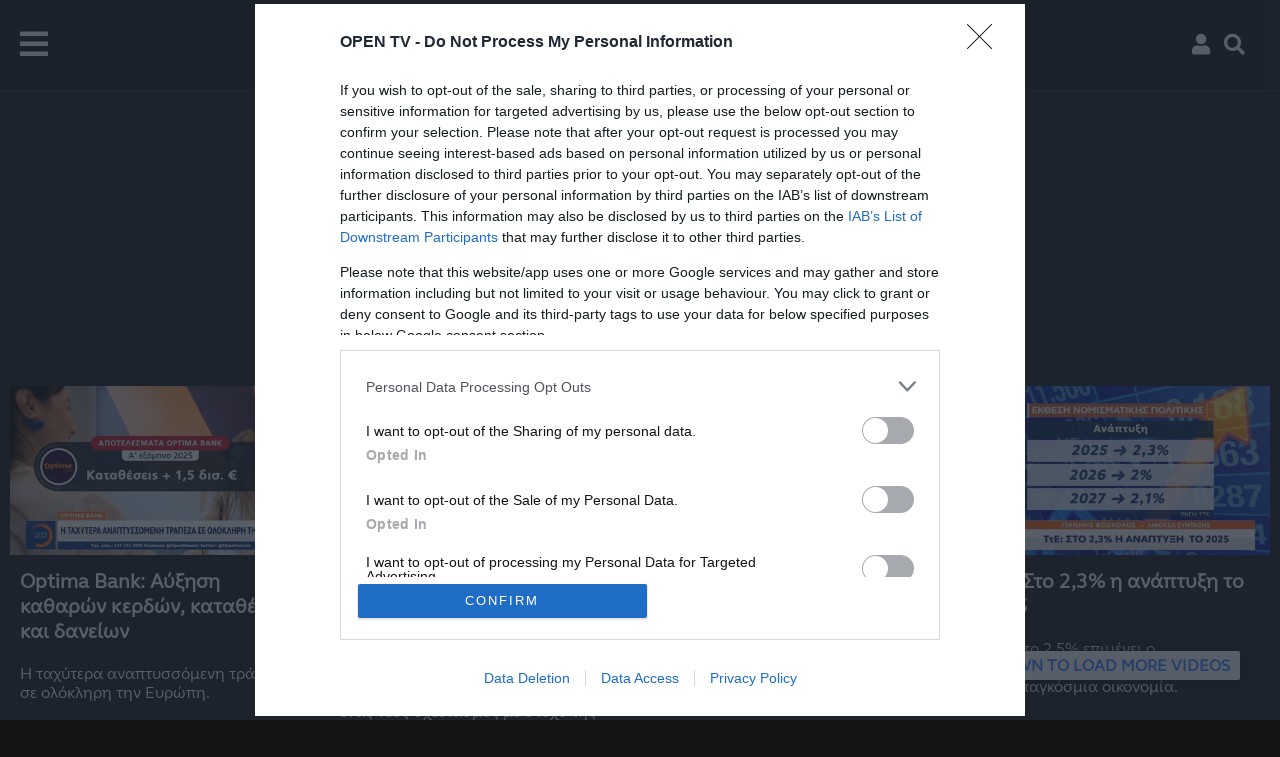

--- FILE ---
content_type: text/html; charset=utf-8
request_url: https://www.tvopen.gr/tag/video/4316
body_size: 18106
content:

<!doctype html>
<html >
<head>
    <meta charset="utf-8">
    <meta http-equiv="X-UA-Compatible" content="IE=edge">
    
<title>Τα video της θεματικής ενότητας: ΑΝΑΠΤΥΞΗ | WEBTV | OPEN</title>
<meta name="description" content="Ολες οι τελευταίες καταχωρήσεις video του OPEN στην θεματική ενότητα : ΑΝΑΠΤΥΞΗ" />

    <meta http-equiv="X-UA-Compatible" content="IE=edge">
<meta name="viewport" content="width=device-width, initial-scale=1, maximum-scale=5">
<meta name="theme-color" content="#151515">
<link rel="preconnect" href="//stats.g.doubleclick.net">
<link rel="preconnect" href="//www.google-analytics.com">
<link rel="preconnect"   href="https://cdn.onesignal.com" >
<link rel="preconnect" href="//googleads.g.doubleclick.net">
<link rel="preconnect" href="//securepubads.g.doubleclick.net">
<link rel="preconnect" href="//lh3.googleusercontent.com">
<link rel="preconnect" href="//cdn.ampproject.org">
<link rel="preconnect" href="//www.google.com">
<link rel="preconnect" href="//tpc.googlesyndication.com">
<link rel="preload" href="/css/fonts/FSElliotGrWeb-Regular.woff" as="font" type="font/woff" crossorigin="" />
<link rel="preload" href="/css/fonts/FSElliotGrWeb-Heavy.woff" as="font" type="font/woff" crossorigin="" />
<link rel="preload" href="/webfonts/fa-solid-900.woff2" as="font" type="font/woff" crossorigin="" />
<link rel="preload" href="/webfonts/fa-brands-400.woff2" as="font" type="font/woff" crossorigin="" />
<link rel="preload" href="/webfonts/fa-regular-400.woff2" as="font" type="font/woff" crossorigin="" />
<link rel="preload" href="//opentv-static.siliconweb.com/images/OpenLogo.svg" as="image" />
<link rel="preload" href="//opentv-static.siliconweb.com/images/LoadingBG.jpg" as="image" />
<link rel="apple-touch-icon" href="//opentv-static.siliconweb.com/images/open_192x192.png"/>
<script async src="https://securepubads.g.doubleclick.net/tag/js/gpt.js"></script>
<link href="/css/main.css?v=7" rel="stylesheet" />
<script src="//opentv-static.siliconweb.com/js/jquery-3.5.1.min.js"></script>
<link rel="manifest" href="/manifest.webmanifest" />
<meta name="viewport" content="width=device-width, initial-scale=1" />
<meta property="fb:pages" content="400390323826761" />
<meta name="a493aa4eaabb8a23c31b14a30102f36fabd69064" content="a493aa4eaabb8a23c31b14a30102f36fabd69064" />
<script async src="https://www.googletagmanager.com/gtag/js?id=G-6TE202QKVK"></script>
<script async src="https://fundingchoicesmessages.google.com/i/pub-1913748404053000?ers=1" nonce="ZGI0xjqtb1fwCldF0kdIOg"></script><script nonce="ZGI0xjqtb1fwCldF0kdIOg">(function() {function signalGooglefcPresent() {if (!window.frames['googlefcPresent']) {if (document.body) {const iframe = document.createElement('iframe'); iframe.style = 'width: 0; height: 0; border: none; z-index: -1000; left: -1000px; top: -1000px;'; iframe.style.display = 'none'; iframe.name = 'googlefcPresent'; document.body.appendChild(iframe);} else {setTimeout(signalGooglefcPresent, 0);}}}signalGooglefcPresent();})();</script>
<script>
  window.dataLayer = window.dataLayer || [];
  function gtag(){dataLayer.push(arguments);}
  gtag('js', new Date());
  gtag('config', 'G-6TE202QKVK');
    $(document).ready(function () {
        lazyload()
    });
    window.googletag = window.googletag || { cmd: [] };
</script>

<script src="https://cdn.onesignal.com/sdks/OneSignalSDK.js" async=""></script>
<script>
  window.OneSignal = window.OneSignal || [];
  OneSignal.push(function() {
    OneSignal.init({
      appId: "6928b18d-8c29-435e-98ec-7abd53deccd1",
      safari_web_id: "web.onesignal.auto.10bba952-d3e6-4be7-b269-bd5caae877a4",
      notifyButton: {
        enable: true,
      },
    });
  });
</script>
<!-- InMobi Choice. Consent Manager Tag v3.0 (for TCF 2.2) -->
<script type="text/javascript" async="true">
(function() {
  var host = window.location.hostname;
  var element = document.createElement('script');
  var firstScript = document.getElementsByTagName('script')[0];
  var url = 'https://cmp.inmobi.com'
    .concat('/choice/', '_yuNdjRq6QAmd', '/', host, '/choice.js?tag_version=V3');
  var uspTries = 0;
  var uspTriesLimit = 3;
  element.async = true;
  element.type = 'text/javascript';
  element.src = url;

  firstScript.parentNode.insertBefore(element, firstScript);

  function makeStub() {
    var TCF_LOCATOR_NAME = '__tcfapiLocator';
    var queue = [];
    var win = window;
    var cmpFrame;

    function addFrame() {
      var doc = win.document;
      var otherCMP = !!(win.frames[TCF_LOCATOR_NAME]);

      if (!otherCMP) {
        if (doc.body) {
          var iframe = doc.createElement('iframe');

          iframe.style.cssText = 'display:none';
          iframe.name = TCF_LOCATOR_NAME;
          doc.body.appendChild(iframe);
        } else {
          setTimeout(addFrame, 5);
        }
      }
      return !otherCMP;
    }

    function tcfAPIHandler() {
      var gdprApplies;
      var args = arguments;

      if (!args.length) {
        return queue;
      } else if (args[0] === 'setGdprApplies') {
        if (
          args.length > 3 &&
          args[2] === 2 &&
          typeof args[3] === 'boolean'
        ) {
          gdprApplies = args[3];
          if (typeof args[2] === 'function') {
            args[2]('set', true);
          }
        }
      } else if (args[0] === 'ping') {
        var retr = {
          gdprApplies: gdprApplies,
          cmpLoaded: false,
          cmpStatus: 'stub'
        };

        if (typeof args[2] === 'function') {
          args[2](retr);
        }
      } else {
        if(args[0] === 'init' && typeof args[3] === 'object') {
          args[3] = Object.assign(args[3], { tag_version: 'V3' });
        }
        queue.push(args);
      }
    }

    function postMessageEventHandler(event) {
      var msgIsString = typeof event.data === 'string';
      var json = {};

      try {
        if (msgIsString) {
          json = JSON.parse(event.data);
        } else {
          json = event.data;
        }
      } catch (ignore) {}

      var payload = json.__tcfapiCall;

      if (payload) {
        window.__tcfapi(
          payload.command,
          payload.version,
          function(retValue, success) {
            var returnMsg = {
              __tcfapiReturn: {
                returnValue: retValue,
                success: success,
                callId: payload.callId
              }
            };
            if (msgIsString) {
              returnMsg = JSON.stringify(returnMsg);
            }
            if (event && event.source && event.source.postMessage) {
              event.source.postMessage(returnMsg, '*');
            }
          },
          payload.parameter
        );
      }
    }

    while (win) {
      try {
        if (win.frames[TCF_LOCATOR_NAME]) {
          cmpFrame = win;
          break;
        }
      } catch (ignore) {}

      if (win === window.top) {
        break;
      }
      win = win.parent;
    }
    if (!cmpFrame) {
      addFrame();
      win.__tcfapi = tcfAPIHandler;
      win.addEventListener('message', postMessageEventHandler, false);
    }
  };

  makeStub();

  var uspStubFunction = function() {
    var arg = arguments;
    if (typeof window.__uspapi !== uspStubFunction) {
      setTimeout(function() {
        if (typeof window.__uspapi !== 'undefined') {
          window.__uspapi.apply(window.__uspapi, arg);
        }
      }, 500);
    }
  };

  var checkIfUspIsReady = function() {
    uspTries++;
    if (window.__uspapi === uspStubFunction && uspTries < uspTriesLimit) {
      console.warn('USP is not accessible');
    } else {
      clearInterval(uspInterval);
    }
  };

  if (typeof window.__uspapi === 'undefined') {
    window.__uspapi = uspStubFunction;
    var uspInterval = setInterval(checkIfUspIsReady, 6000);
  }
})();
</script>
<!-- End InMobi Choice. Consent Manager Tag v3.0 (for TCF 2.2) -->

    <style> 
    .inforelative {display:block ; margin:auto; margin-top:130px; width:200px; text-align:center;padding:16px 20px;background-color:#D65C02; border-radius:5px}
    .tagtitle {display: block;width:80%;text-align: center;color: #5e5e5e;font-size: 3rem;padding:0;margin:0 auto;margin-top:20px;}
    .alsoin {width:80%; text-align:center; margin:auto; margin-bottom:20px;  color: #5e5e5e;}
    .otherwrapper a .title {font-weight:bold; font-size:20px}
        .scrollformore {position:fixed;bottom:40px;right:40px;background-color:#FFF;color:#307FFF ;border-radius:2px;
            padding:5px 10px 5px 10px;transition:all 1s;z-index:100;
            font-weight:bold;box-shadow: 0px 0px 13px 0px rgba(0,0,0,0.75);
        }
        .show {opacity:1}
        .hide {opacity:0}
    </style>
    <script async src="https://securepubads.g.doubleclick.net/tag/js/gpt.js"></script>
    <script>
      window.googletag = window.googletag || {cmd: []};
      googletag.cmd.push(function() {
        googletag.defineSlot('/21771721121/tvopen.gr/tvopen300x', [[300, 250]], 'div-gpt-ad-1690950699286-0').addService(googletag.pubads());
        googletag.pubads().enableSingleRequest();
        googletag.pubads().setCentering(true);
        googletag.enableServices();
      });
    </script>
</head>
<body class="webtv">

<!-- cma -->


<div class="menuBar">
    <div class="burger" onclick="showmenu()"><i class="fas fa-bars" style="padding:0; margin:0;"></i></div>
    <a class="logo" href="/">Αρχική σελίδα</a>
    <div class="menu">
        <a href="/shows">Εκπομπές</a>
        <a href="/schedule" id="schedulebtn">Πρόγραμμα</a>
        <a href="/webtv" id="webtvbtn">On Demand</a>
    </div>
    <a class="live" href="/live">LIVE</a>
    
    <a class="login" onclick="showLogin()"><i class="fas fa-user"></i></a>
    
    <a class="search" onclick="openSearchBox()" href="#search"><i class="fas fa-search"></i></a>
</div>
<div class="searchtextBox"><input type="text" id="searchTxt" placeholder="Αναζήτησε videos, εκπομπές, βιογραφικά" /></div>
<script>
    var lscroll = 0, searchisopen = false, myInt = null, hideint = null;
    
    $(document).ready(function () {
        $('#schedulebtn').attr('onmouseover', 'getSchedule()');
        $('#schedulebtn').attr("onclick", "$('.topslide').hide()");
        $('#schedulebtn').attr('onmouseout', 'hideSubMenus()');
        $('#webtvbtn').attr('onmouseover', 'getLatest()');
        $('#webtvbtn').attr("onclick", "$('.topslide').hide()");
        $('#webtvbtn').attr('onmouseout', 'hideSubMenus()');
    });
    $(window).scroll(function (event) {
        $('iframe[name="clever-core-ads"]').css({ 'top': '-46px' })
        if (searchisopen) return;
        $('.topslide').hide();
        $('.topslide').empty();
        var scroll = $(window).scrollTop();
        if (scroll > 100) {
            $('.logo').addClass('logoSmall')
            $('.menuBar').addClass('menusmall');
            $('.showMenu').css({ 'top': '46px' })
            $('.showMenu').css({'top':'46px'})
        } else {
            $('.logo').removeClass('logoSmall');
            $('.menuBar').removeClass('menusmall')
            $('.showMenu').css({'top':'90px'})
        };
        if (lscroll < scroll && scroll > 90) {
            $('.menuBar').css({ 'top': '-90px' });
            $('.showMenu').hide();
        } else {
            $('.menuBar').css({ 'top': '0' })
            $('.showMenu').show();
        }
        lscroll = scroll;
    });
    function showmenu() {
        if ($('.menu')[0].style.display != 'block') {
          
            $('#schedulebtn').removeAttr('onmouseover');
            $('#schedulebtn').removeAttr('onclick');
            $('#schedulebtn').removeAttr('onmouseout');
            $('#webtvbtn').removeAttr('onmouseover');
            $('#webtvbtn').removeAttr('onclick');
            $('#webtvbtn').removeAttr('onmouseout');
            $('.menuBar').css("z-index", "2147483647");
            $('.menu').attr('style', 'top: 70px; left:-25px; position: absolute; z-index:2147483647;display:block !important;');
        } else {
            $('.menu').attr('style', 'display:none;');
        }
    };
    
function fbLogin() {var win = window.open('https://www.facebook.com/dialog/oauth?client_id=1106816799506255&display=embed&redirect_uri=https://www.tvopen.gr/fb.aspx&scope=email,public_profile&response_type=token','fblogin','width=800,height=600')};
function GoogleLogin() {
    var url = "https://accounts.google.com/o/oauth2/auth?";
    url += "scope=https://www.googleapis.com/auth/userinfo.profile https://www.googleapis.com/auth/userinfo.email&";
    url += "state=%2Fprofile&"
    url += "redirect_uri=https://www.tvopen.gr/googleLogin.aspx&"
    url += "response_type=token&"
    url += "client_id=296208095233-00te84gtgr35vs90ff3orsnqtvtpm4he.apps.googleusercontent.com";
    var win = window.open(url,'GoogleLogin','width=800,height=600');
};
    hideLogin = function () { $("#Login").fadeOut(500, function () { $('#__overlay').hide() }) };

    showLogin = function () {
        if (!document.getElementById('__overlay')) {
            $.ajax({
                url: "/templates/data/login.aspx"
            }).done(function (data) {
                var login = document.createElement('div')
                login.id = '__overlay'
                login.innerHTML = data;
                document.body.append(login);
            });
        } else {
            $("#Login").fadeIn(500, function () { $('#__overlay').show() });
        }
    }
    openSearchBox = function () {
        $('.topslide').hide();
        $('.topslide').empty();
        var h = $('.menuBar')[0].offsetHeight + 1;
        var results;
        if (!searchisopen) {
            if (h == 122 && document.body.clientWidth > 850) {
                $('.livebtn')[0].style.top = '10px';
            }
            $('.searchtextBox').css({ top: h + 'px' });
            $('#searchTxt')[0].focus(); searchisopen = true;
            results = document.createElement('div'); results.className = 'resultsDiv';
            results.id = 'searchresultsHolder';
            var at = document.createAttribute("style"); at.value = 'top:' + (h + 50) + 'px; max-height:calc(100% - ' + (h + 50) + 'px)'; results.setAttributeNode(at); document.body.appendChild(results);
        } else { $('.searchtextBox').css({ top: '-50px' }); if ($('#searchresultsHolder')) { $('#searchresultsHolder')[0].parentNode.removeChild($('#searchresultsHolder')[0]); $('#searchTxt')[0].value = '' } searchisopen = false }; return false;
    };
    $('#searchTxt')[0].onchange = $('#searchTxt')[0].onkeydown = function () {
        if (myInt) {
            clearTimeout(myInt); myInt = null
        } myInt = setTimeout(getsuggestions, 500)
    };
    function getsuggestions() {
        $.ajax({ url: '/templates/data/search?q=' + $('#searchTxt')[0].value, dataType: 'html', success: function (html) { $('#searchresultsHolder')[0].innerHTML = html; } })
    };
    function getLatest() {
        $('.topslide').empty();
        $('.topslide').hide();

        var h = $('.menuBar')[0].offsetHeight + 1;
        clearTimeout(hideint), hideint = null;
        var results = document.getElementById('LatestHolder');
        if (!results) {
            results = document.createElement('div');
            results.className = 'toplatest topslide';
            results.id = 'LatestHolder';
            document.body.appendChild(results);
        }
        $.ajax({
            url: '/templates/data/relatedvideos', dataType: 'html', success: function (html) {
                $('#LatestHolder').empty();
                $('#LatestHolder').html(html);
                $('.topslide').css({ 'top': h + 'px' });
                $('.topslide').show();
                $('.topLatestIn').flickity({ cellAlign: 'left', pageDots: false, prevNextButtons: false, wrapAround: false, lazyLoad: 1, freeScroll: false, dragging: false, contain: true, autoPlay: false, initialIndex: 0, imagesLoaded: true, dragThreshold: 10, passive: false });
                assignmouseEvents();
                lazyload();
            }
        })
    };

    function getSchedule() {
        $('.topslide').empty();
        $('.topslide').hide();
         var h = $('.menuBar')[0].offsetHeight + 1;
        clearTimeout(hideint), hideint = null;
        var results = document.getElementById('TopSchedule');
        if (!results) {
            results = document.createElement('div');
            results.className = 'TopSchedule topslide';
            results.id = 'TopSchedule';
            document.body.appendChild(results);
        };
        
        $.ajax({
            url: '/templates/data/scheduleFront', dataType: 'html', success: function (html) {
                $('#TopSchedule')[0].innerHTML = html;
                $('.topslide').css({ 'top': h + 'px' });
                $('.topslide').show();
                assignmouseEvents();
                $('.ScheduleIn').flickity({ cellAlign: 'left', pageDots: false, prevNextButtons: false, wrapAround: false, lazyLoad: 1, freeScroll: false, dragging: false, contain: true, autoPlay: false, initialIndex: 0, imagesLoaded: true, dragThreshold: 10, passive: false });
            }
        })
    };

    function hideSubMenus() {
        if (!hideint) {
            hideint = setTimeout(function () {
                $('.topslide').hide();
                $('.topslide').empty();
            }, 1500);
        };
    };
    function assignmouseEvents() {
        $('.topslide').mouseover(function () {
        console.log(hideint);
            if (hideint) {
                clearTimeout(hideint);
                hideint = null;
            }
        });
        $('.topslide').mouseout(function () {
            hideSubMenus()
        });
    }

</script>

<span class="inforelative">ΣΧΕΤΙΚΑ VIDEO ME</span><h1 class="tagtitle">ΑΝΑΠΤΥΞΗ</h1>
<div class="alsoin thematics">
  <p>επίσης σχετίζεται με:</p><a href="/tag/video/104">ΟΙΚΟΝΟΜΙΑ</a><a href="/tag/video/1452">ΚΟΜΙΣΙΟΝ</a><a href="/tag/video/1824">ΕΛΛΑΔΑ</a><a href="/tag/video/6417">ΠΛΗΘΩΡΙΣΜΟΣ</a><a href="/tag/video/88">ΚΥΡΙΑΚΟΣ ΜΗΤΣΟΤΑΚΗΣ</a></div>
<div class="otherwrapper" id="myWrapper"><a href="/watch/248942/optimabankayxhshkatharonkerdonkatatheseiskaidaneion"><img class="lazyimg" src="//opentv-static.siliconweb.com/images/LoadingBG.jpg" alt-src="//opentv-static.siliconweb.com/imgHandler/450/5d4ce0d9-3681-4b25-a5cd-13a6f5ad618b.jpg" alt="Optima Bank: Αύξηση καθαρών κερδών, καταθέσεις και δανείων"><span class="title">Optima Bank: Αύξηση καθαρών κερδών, καταθέσεις και δανείων</span><span class="description">Η ταχύτερα αναπτυσσόμενη τράπεζα σε ολόκληρη την Ευρώπη.</span></a><a href="/watch/247475/ygeiakaimhterametabashsemianeaepoxhanaptyxhskaianagennhshs"><img class="lazyimg" src="//opentv-static.siliconweb.com/images/LoadingBG.jpg" alt-src="//opentv-static.siliconweb.com/imgHandler/450/1542c673-1f6e-48ce-b480-7f3e2b63794c.jpg" alt="«Υγεία» και «Μητέρα»: Μετάβαση σε μια νέα εποχή ανάπτυξης και αναγέννησης"><span class="title">«Υγεία» και «Μητέρα»: Μετάβαση σε μια νέα εποχή ανάπτυξης και αναγέννησης</span><span class="description">Με αφορμή τα 50 χρόνια λειτουργίας του νοσοκομείου ΥΓΕΙΑ ανακοινώθηκε ένας νέος σχεδιασμός με στόχο της μετεξέλιξη των δύο νοσοκομείων, ΥΓΕΙΑ και...</span></a><a class="ad" id="div-gpt-ad-1690950699286-0"></a><a href="/watch/245313/ttesto2325hanaptyxhto2025"><img class="lazyimg" src="//opentv-static.siliconweb.com/images/LoadingBG.jpg" alt-src="//opentv-static.siliconweb.com/imgHandler/450/9ad8d150-a2a1-4e33-91b8-a1f9037bd156.jpg" alt="ΤτΕ: Στο 2,3% η ανάπτυξη το 2025"><span class="title">ΤτΕ: Στο 2,3% η ανάπτυξη το 2025</span><span class="description">ΤτΕ: Στο 2,5% επιμένει ο πληθωρισμός. «Σύννεφα» ύφεσης στην παγκόσμια οικονομία.</span></a><a href="/watch/243664/istorikhmonhsinastoxoshtoyristikhanaptyxhekatommyriaepiskeptes"><img class="lazyimg" src="//opentv-static.siliconweb.com/images/LoadingBG.jpg" alt-src="//opentv-static.siliconweb.com/imgHandler/450/f15a52b1-12e9-4b7c-a28f-945dd24e4944.jpg" alt="Ιστορική Μονή Σινά: Στόχος η τουριστική ανάπτυξη, εκατομμύρια επισκέπτες"><span class="title">Ιστορική Μονή Σινά: Στόχος η τουριστική ανάπτυξη, εκατομμύρια επισκέπτες</span><span class="description">Στο κατώφλι της Ιστορικής Μονής Σινά: Φαραωνικό τουριστικό πάρκο με πολυτελή ξενοδοχεία &amp; σύγχρονο αεροδρόμιο. Αγωνία για το μέλλον των μοναχών, μετά...</span></a><a href="/watch/243513/posoieykoliestoyntoympaiepiskiazoynthnomorfiathselladas"><img class="lazyimg" src="//opentv-static.siliconweb.com/images/LoadingBG.jpg" alt-src="//opentv-static.siliconweb.com/imgHandler/450/bf1b0e08-119d-49be-8d8e-354707c13564.jpg" alt="Πως οι ευκολίες του Ντουμπάι επισκιάζουν την ομορφιά της Ελλάδας"><span class="title">Πως οι ευκολίες του Ντουμπάι επισκιάζουν την ομορφιά της Ελλάδας</span><span class="description">Το Ντουμπάι είναι το μεγαλύτερο εμπορικό, οικονομικό και τουριστικό κέντρο της χώρας χωρίς φόρους και υψηλούς μισθούς.</span></a><a href="/watch/243190/pshfizetaishmeraoneosanaptyxiakosnomos"><img class="lazyimg" src="//opentv-static.siliconweb.com/images/LoadingBG.jpg" alt-src="//opentv-static.siliconweb.com/imgHandler/450/75d65275-000a-40d2-9ea8-a7deffe2a6ed.jpg" alt="Ψηφίζεται σήμερα ο νέος αναπτυξιακός νόμος"><span class="title">Ψηφίζεται σήμερα ο νέος αναπτυξιακός νόμος</span><span class="description">Ψηφίζεται σήμερα στην ολομέλεια ο νέος αναπτυξιακός νόμος με στόχο να δώσει ώθηση στην ανάπτυξή και σε περιοχές αδύναμες οικονομικά.</span></a><a href="/watch/210458/anaptyxh2b2125sthnelladakai2b0425sthneyrozonhtoprototrimhnotoy2024"><img class="lazyimg" src="//opentv-static.siliconweb.com/images/LoadingBG.jpg" alt-src="//opentv-static.siliconweb.com/imgHandler/450/c602e031-eb25-44ae-8298-a0d65064b2ca.jpg" alt="Ανάπτυξη +2,1% στην Ελλάδα και +0,4% στην Ευρωζώνη το πρώτο τρίμηνο του 2024"><span class="title">Ανάπτυξη +2,1% στην Ελλάδα και +0,4% στην Ευρωζώνη το πρώτο τρίμηνο του 2024</span><span class="description">Ανακοινώθηκαν τα στοιχεία για την πορεία του ΑΕΠ το πρώτο τρίμηνο του 2024 και φαίνεται πως η ανάπτυξη στην Ελλάδα επιμένει υψηλότερα από την...</span></a><a href="/watch/206930/steneyoyntaperithoriagiaektaktametrasthrixhs"><img class="lazyimg" src="//opentv-static.siliconweb.com/images/LoadingBG.jpg" alt-src="//opentv-static.siliconweb.com/imgHandler/450/a3b54a24-df59-4f2b-936f-eeaaf4d2cc48.jpg" alt="Στενεύουν τα περιθώρια για έκτακτα μέτρα στήριξης"><span class="title">Στενεύουν τα περιθώρια για έκτακτα μέτρα στήριξης</span><span class="description">Στενά είναι τα περιθώρια για έκτακτα μέτρα στήριξης, με τον πήχη της ανάπτυξης να πέφτει στο 2,5%.?</span></a></div>

<div class="spinner" style="display:block">
<div class="double-bounce1"></div>
<div class="double-bounce2"></div>
</div>

<script>
    if (window.location.hostname != 'www.tvopen.gr') {
        top.location.replace('https://www.tvopen.gr' + window.location.pathname);
    };
</script>

<div class="footer">
<div class="clmn0"><a href="/"><img src="//s.tvopen.gr/images/OPEN_BEYOND_Avra.png" alt="OPEN TV Logo"/></a></div>
<div class="FooterLinks">
<a class="flive" href="/live">Live</a> <a href="/shows">Εκπομπές</a> <a href="/schedule">Πρόγραμμα</a> <a href="/webtv">On Demand</a>
<a href="/contact">Επικοινωνία</a> <a href="/onair">Στείλε το μηνυμά σου στον αέρα!</a> <a href="/vote">Ψήφισε στη ζωντανή δημοσκόπηση!</a> <a href="/press">Δελτία τύπου</a> <a href="/movies">Ταινίες</a> <a href="/OPENTV_Advertise.pdf">Διαφήμιση</a>
<a href="/cookies">Πολιτική Cookies</a> <a href="/privacy">Προσωπικά δεδομένα</a> <a href="/terms">Οροι χρήσης</a> <a href="/HybridTV">Υβριδική τηλεόραση (HBBTV)</a> <a href="/contests">Όροι διαγωνισμών</a>
<a href="/Ecclesialive">Εκκλησιαστικές λειτουργίες</a> <a href="https://www.ethnos.gr?utm_source=TVOPEN.GR&utm_medium=footer">ΕΘΝΟΣ</a> <a href="https://www.imerisia.gr?utm_source=TVOPEN.GR&utm_medium=footer">ΗΜΕΡΗΣΙΑ</a>  
<a href="https://open.spotify.com/show/6lnHFaQgi8lzThvO1uxGoB">Το Κεντρικό Δελτίο σε Podcast μέσα από το Spotify</a>
<a href="https://podcasts.google.com/feed/aHR0cHM6Ly9hbmNob3IuZm0vcy83ZGJmYWM1Yy9wb2RjYXN0L3Jzcw?sa=X&ved=2ahUKEwjYnIPe3uH6AhWQn_0HHUtFDYUQ9sEGegQIARAC">Το Κεντρικό Δελτίο στα Google Podcasts</a>
</div><div class="social">
<a href="https://www.facebook.com/opentvgr/" target="_blank" rel="noreferrer"><i class="fab fa-facebook-f"></i></a> 
<a href="https://twitter.com/opentvgr" target="_blank" rel="noreferrer"><i class="fab fa-twitter"></i></a> <a href="https://www.instagram.com/opentvgr/" target="_blank" rel="noreferrer"><i class="fab fa-instagram"></i></a> <a href="https://www.youtube.com/opentvgr" target="_blank" rel="noreferrer"><i class="fab fa-youtube"></i></a> <a href="/rss"><i class="fas fa-rss"></i></a>
<span class="disclaimer">
ΡΑΔΙΟΤΗΛΕΟΠΤΙΚΗ ΑΝΩΝΥΜΗ ΕΤΑΙΡΙΑ, <b>Διακριτικός τίτλος:</b> OPEN Beyond, <b>ΑΦΜ:</b> 094249653, <b>ΔΟΥ:</b> ΦΑΕ ΑΘΗΝΩΝ, <b>Αρ. ΓΕΜΗ:</b> 575801000, <b>Διεύθυνση:</b>  2ο χλμ Λ. Παιανίας – Μαρκοπούλου, Κορωπί, 19401, <b>Τηλ:</b> +30 2112122000,
<b>email:</b> <a href="/cdn-cgi/l/email-protection" class="__cf_email__" data-cfemail="375e59515877434158475259195045">[email&#160;protected]</a>
<br /> Δικαιούχος του ονόματος τομέα (domain name): ΡΑΔΙΟΤΗΛΕΟΠΤΙΚΗ ΑΝΩΝΥΜΗ ΕΤΑΙΡΙΑ
<br /><b>Νόμιμος εκπρόσωπος:</b>Νταβιντιάν (DAVIDIAN) Αρτούρ (ARTUR) 
<br /><b>Διευθυντής και Διαχειριστής:</b> Βασίλειος Τζανακάκης, <b>Διευθυντής σύνταξης:</b> Αδάμος Ζαχαριάδης 
| <a href="/compliance" style="margin:0">Δήλωση συμμόρφωσης</a>
| Μ.Η.Τ. 242266 <br />© 2026 OPEN Digital. All rights reserved.
<br /><img src="/images/mht.png" alt="ΜΗΤ" width="60" height="69" style="padding:10px"/>

</span>
</div></div><script data-cfasync="false" src="/cdn-cgi/scripts/5c5dd728/cloudflare-static/email-decode.min.js"></script><script type="application/ld+json">{"@context":"http://schema.org", "@type" : "Organization", "name" : "OPEN TV", "url" : "https://www.tvopen.gr", "sameAs" : ["https://www.facebook.com/opentvgr/",   "https://twitter.com/opentvgr",   "https://www.instagram.com/opentvgr/",   "https://www.youtube.com/opentvgr"  ], "address": {   "@type": "PostalAddress","streetAddress":"2nd km Paianias Markopoulou", "addressRegion": "Koropi", "postalCode": "19400", "addressCountry": "GR"}}</script>
<script>
let active = false;
lazyload = function () {
    let lazyImages = [].slice.call(document.querySelectorAll("img.lazyimg"));
    if (!active) {
      active = true;
          setTimeout(function() {
              lazyImages.forEach(function (lazyImage) {
              if ((lazyImage.getBoundingClientRect().top <= window.innerHeight && lazyImage.getBoundingClientRect().bottom >= 0) && getComputedStyle(lazyImage).display !== "none") {
                lazyImage.src = lazyImage.getAttribute('alt-src');
                lazyImage.classList.remove("lazyimg");
              };
            });
        active = false;
      }, 100);
    };
};
document.addEventListener("scroll", lazyload);
</script> 
<style>
#__overlay {
    position:fixed;
    background-color:rgba(0,0,0,.5);
    top:0; left:0;
    width:100%; height:100%;
    z-index:2147483645;
}
.__creative {
    z-index:2147483646;
    position:absolute;
    top:calc(50% - 180px);
    left:calc(50% - 320px);
    max-width:80%;
}
.__creative img {
    width:100%;
    max-width:640px;
}
#efood {
    box-shadow: rgba(0, 0, 0, 0.25) 0px 54px 55px, rgba(0, 0, 0, 0.12) 0px -12px 30px, rgba(0, 0, 0, 0.12) 0px 4px 6px, rgba(0, 0, 0, 0.17) 0px 12px 13px, rgba(0, 0, 0, 0.09) 0px -3px 5px;
}
.__close {
    z-index:2147483647;
    position:absolute;
    top:calc(50% - 160px);
    left:calc(50% + 270px);
    cursor:pointer;
}
.__close img {
    width:30px;
}
@media (max-width: 640px) {
    .__creative {
            top:100px;
            left:0;
            max-width:unset;
            padding:20px;
    }
        .__close { 
            top:30px;
            right:30px;
            left:unset;
    }
}
</style>
<style>
    #sidesticky {position:fixed; top:10%; left:-500px; cursor:pointer;z-index:2147483647; transition:all 500ms; box-shadow: rgba(100, 100, 111, 0.2) 0px 7px 29px 0px;}
    #sidesticky:after {position:absolute; top:calc(50% - 40px); right:-20px; background-color:#990000; width:20px; height:80px; content:""; border-top-right-radius:10px; border-bottom-right-radius:10px; background-image:url('//www.ethnos.gr/images/left-arrow.png'); background-position:center center; background-repeat:no-repeat}
    @media (max-width: 798px) {
        body {transition:all 500ms;}
        #sidesticky {top:0px; left:calc(50% - 160px); position:absolute; width:320px; height:100px; box-shadow:none; z-index:0;}
        #sidesticky:after {display:none;}
    }
</style>
<div id="sidesticky"></div>
<script>
    googletag.cmd.push(function () {
    if (window.innerWidth > 800) {
        googletag.defineSlot('/21771721121/ethnos.gr/sidesticky', [[300, 250], [336, 280], [300, 600]], 'sidesticky').addService(googletag.pubads());
        } else {
        googletag.defineSlot('/21771721121/ethnos.gr/sidesticky', ['fluid', [320, 100],[320, 50]], 'sidesticky').addService(googletag.pubads());
    };
    googletag.display('sidesticky');
    const sidesticky = document.getElementById('sidesticky');
    googletag.pubads().addEventListener('slotOnload', function(event) {
        console.log(event.slot.getSlotElementId() + '===============');
        if (event.slot.getSlotElementId() === 'sidesticky') {
            if (window.innerWidth > 800) {
                sidesticky.style.left = 0;
                setTimeout(function () {
                    sidesticky.style.left = '-500px';
                    sidesticky.style.zIndex = 0;
                }, 15000);
                sidesticky.onclick = function () {
                    this.style.left = '-500px'
                };
            } else {
                $('body').css("margin-top", "130px");
                $('.menuBar').css({ "top":"130px","transition":"unset"});
                $('.showMenu').css({'top':'210px'})
                $(window).on('scroll', function () {
                    console.log($(window).scrollTop());
                    if ($(window).scrollTop() > 90) {
                        $('body').css("margin-top", "0px");
                        if (lscroll < scroll) {
                            $('.menuBar').css("top", "-90px");
                        }
                    } else {
                        $('.menuBar').css("top", "130px");
                        $('.showMenu').css({ 'top': '210px' })
                        $('body').css("margin-top", "130px");
                    };
                });
            };
        };
        });
});
</script> 
<script>(function(){'use strict';function aa(a){var b=0;return function(){return b<a.length?{done:!1,value:a[b++]}:{done:!0}}}var ba="function"==typeof Object.defineProperties?Object.defineProperty:function(a,b,c){if(a==Array.prototype||a==Object.prototype)return a;a[b]=c.value;return a};
function ea(a){a=["object"==typeof globalThis&&globalThis,a,"object"==typeof window&&window,"object"==typeof self&&self,"object"==typeof global&&global];for(var b=0;b<a.length;++b){var c=a[b];if(c&&c.Math==Math)return c}throw Error("Cannot find global object");}var fa=ea(this);function ha(a,b){if(b)a:{var c=fa;a=a.split(".");for(var d=0;d<a.length-1;d++){var e=a[d];if(!(e in c))break a;c=c[e]}a=a[a.length-1];d=c[a];b=b(d);b!=d&&null!=b&&ba(c,a,{configurable:!0,writable:!0,value:b})}}
var ia="function"==typeof Object.create?Object.create:function(a){function b(){}b.prototype=a;return new b},l;if("function"==typeof Object.setPrototypeOf)l=Object.setPrototypeOf;else{var m;a:{var ja={a:!0},ka={};try{ka.__proto__=ja;m=ka.a;break a}catch(a){}m=!1}l=m?function(a,b){a.__proto__=b;if(a.__proto__!==b)throw new TypeError(a+" is not extensible");return a}:null}var la=l;
function n(a,b){a.prototype=ia(b.prototype);a.prototype.constructor=a;if(la)la(a,b);else for(var c in b)if("prototype"!=c)if(Object.defineProperties){var d=Object.getOwnPropertyDescriptor(b,c);d&&Object.defineProperty(a,c,d)}else a[c]=b[c];a.A=b.prototype}function ma(){for(var a=Number(this),b=[],c=a;c<arguments.length;c++)b[c-a]=arguments[c];return b}
var na="function"==typeof Object.assign?Object.assign:function(a,b){for(var c=1;c<arguments.length;c++){var d=arguments[c];if(d)for(var e in d)Object.prototype.hasOwnProperty.call(d,e)&&(a[e]=d[e])}return a};ha("Object.assign",function(a){return a||na});/*
 Copyright The Closure Library Authors.
 SPDX-License-Identifier: Apache-2.0
*/
var p=this||self;function q(a){return a};var t,u;a:{for(var oa=["CLOSURE_FLAGS"],v=p,x=0;x<oa.length;x++)if(v=v[oa[x]],null==v){u=null;break a}u=v}var pa=u&&u[610401301];t=null!=pa?pa:!1;var z,qa=p.navigator;z=qa?qa.userAgentData||null:null;function A(a){return t?z?z.brands.some(function(b){return(b=b.brand)&&-1!=b.indexOf(a)}):!1:!1}function B(a){var b;a:{if(b=p.navigator)if(b=b.userAgent)break a;b=""}return-1!=b.indexOf(a)};function C(){return t?!!z&&0<z.brands.length:!1}function D(){return C()?A("Chromium"):(B("Chrome")||B("CriOS"))&&!(C()?0:B("Edge"))||B("Silk")};var ra=C()?!1:B("Trident")||B("MSIE");!B("Android")||D();D();B("Safari")&&(D()||(C()?0:B("Coast"))||(C()?0:B("Opera"))||(C()?0:B("Edge"))||(C()?A("Microsoft Edge"):B("Edg/"))||C()&&A("Opera"));var sa={},E=null;var ta="undefined"!==typeof Uint8Array,ua=!ra&&"function"===typeof btoa;var F="function"===typeof Symbol&&"symbol"===typeof Symbol()?Symbol():void 0,G=F?function(a,b){a[F]|=b}:function(a,b){void 0!==a.g?a.g|=b:Object.defineProperties(a,{g:{value:b,configurable:!0,writable:!0,enumerable:!1}})};function va(a){var b=H(a);1!==(b&1)&&(Object.isFrozen(a)&&(a=Array.prototype.slice.call(a)),I(a,b|1))}
var H=F?function(a){return a[F]|0}:function(a){return a.g|0},J=F?function(a){return a[F]}:function(a){return a.g},I=F?function(a,b){a[F]=b}:function(a,b){void 0!==a.g?a.g=b:Object.defineProperties(a,{g:{value:b,configurable:!0,writable:!0,enumerable:!1}})};function wa(){var a=[];G(a,1);return a}function xa(a,b){I(b,(a|0)&-99)}function K(a,b){I(b,(a|34)&-73)}function L(a){a=a>>11&1023;return 0===a?536870912:a};var M={};function N(a){return null!==a&&"object"===typeof a&&!Array.isArray(a)&&a.constructor===Object}var O,ya=[];I(ya,39);O=Object.freeze(ya);var P;function Q(a,b){P=b;a=new a(b);P=void 0;return a}
function R(a,b,c){null==a&&(a=P);P=void 0;if(null==a){var d=96;c?(a=[c],d|=512):a=[];b&&(d=d&-2095105|(b&1023)<<11)}else{if(!Array.isArray(a))throw Error();d=H(a);if(d&64)return a;d|=64;if(c&&(d|=512,c!==a[0]))throw Error();a:{c=a;var e=c.length;if(e){var f=e-1,g=c[f];if(N(g)){d|=256;b=(d>>9&1)-1;e=f-b;1024<=e&&(za(c,b,g),e=1023);d=d&-2095105|(e&1023)<<11;break a}}b&&(g=(d>>9&1)-1,b=Math.max(b,e-g),1024<b&&(za(c,g,{}),d|=256,b=1023),d=d&-2095105|(b&1023)<<11)}}I(a,d);return a}
function za(a,b,c){for(var d=1023+b,e=a.length,f=d;f<e;f++){var g=a[f];null!=g&&g!==c&&(c[f-b]=g)}a.length=d+1;a[d]=c};function Aa(a){switch(typeof a){case "number":return isFinite(a)?a:String(a);case "boolean":return a?1:0;case "object":if(a&&!Array.isArray(a)&&ta&&null!=a&&a instanceof Uint8Array){if(ua){for(var b="",c=0,d=a.length-10240;c<d;)b+=String.fromCharCode.apply(null,a.subarray(c,c+=10240));b+=String.fromCharCode.apply(null,c?a.subarray(c):a);a=btoa(b)}else{void 0===b&&(b=0);if(!E){E={};c="ABCDEFGHIJKLMNOPQRSTUVWXYZabcdefghijklmnopqrstuvwxyz0123456789".split("");d=["+/=","+/","-_=","-_.","-_"];for(var e=
0;5>e;e++){var f=c.concat(d[e].split(""));sa[e]=f;for(var g=0;g<f.length;g++){var h=f[g];void 0===E[h]&&(E[h]=g)}}}b=sa[b];c=Array(Math.floor(a.length/3));d=b[64]||"";for(e=f=0;f<a.length-2;f+=3){var k=a[f],w=a[f+1];h=a[f+2];g=b[k>>2];k=b[(k&3)<<4|w>>4];w=b[(w&15)<<2|h>>6];h=b[h&63];c[e++]=g+k+w+h}g=0;h=d;switch(a.length-f){case 2:g=a[f+1],h=b[(g&15)<<2]||d;case 1:a=a[f],c[e]=b[a>>2]+b[(a&3)<<4|g>>4]+h+d}a=c.join("")}return a}}return a};function Ba(a,b,c){a=Array.prototype.slice.call(a);var d=a.length,e=b&256?a[d-1]:void 0;d+=e?-1:0;for(b=b&512?1:0;b<d;b++)a[b]=c(a[b]);if(e){b=a[b]={};for(var f in e)Object.prototype.hasOwnProperty.call(e,f)&&(b[f]=c(e[f]))}return a}function Da(a,b,c,d,e,f){if(null!=a){if(Array.isArray(a))a=e&&0==a.length&&H(a)&1?void 0:f&&H(a)&2?a:Ea(a,b,c,void 0!==d,e,f);else if(N(a)){var g={},h;for(h in a)Object.prototype.hasOwnProperty.call(a,h)&&(g[h]=Da(a[h],b,c,d,e,f));a=g}else a=b(a,d);return a}}
function Ea(a,b,c,d,e,f){var g=d||c?H(a):0;d=d?!!(g&32):void 0;a=Array.prototype.slice.call(a);for(var h=0;h<a.length;h++)a[h]=Da(a[h],b,c,d,e,f);c&&c(g,a);return a}function Fa(a){return a.s===M?a.toJSON():Aa(a)};function Ga(a,b,c){c=void 0===c?K:c;if(null!=a){if(ta&&a instanceof Uint8Array)return b?a:new Uint8Array(a);if(Array.isArray(a)){var d=H(a);if(d&2)return a;if(b&&!(d&64)&&(d&32||0===d))return I(a,d|34),a;a=Ea(a,Ga,d&4?K:c,!0,!1,!0);b=H(a);b&4&&b&2&&Object.freeze(a);return a}a.s===M&&(b=a.h,c=J(b),a=c&2?a:Q(a.constructor,Ha(b,c,!0)));return a}}function Ha(a,b,c){var d=c||b&2?K:xa,e=!!(b&32);a=Ba(a,b,function(f){return Ga(f,e,d)});G(a,32|(c?2:0));return a};function Ia(a,b){a=a.h;return Ja(a,J(a),b)}function Ja(a,b,c,d){if(-1===c)return null;if(c>=L(b)){if(b&256)return a[a.length-1][c]}else{var e=a.length;if(d&&b&256&&(d=a[e-1][c],null!=d))return d;b=c+((b>>9&1)-1);if(b<e)return a[b]}}function Ka(a,b,c,d,e){var f=L(b);if(c>=f||e){e=b;if(b&256)f=a[a.length-1];else{if(null==d)return;f=a[f+((b>>9&1)-1)]={};e|=256}f[c]=d;e&=-1025;e!==b&&I(a,e)}else a[c+((b>>9&1)-1)]=d,b&256&&(d=a[a.length-1],c in d&&delete d[c]),b&1024&&I(a,b&-1025)}
function La(a,b){var c=Ma;var d=void 0===d?!1:d;var e=a.h;var f=J(e),g=Ja(e,f,b,d);var h=!1;if(null==g||"object"!==typeof g||(h=Array.isArray(g))||g.s!==M)if(h){var k=h=H(g);0===k&&(k|=f&32);k|=f&2;k!==h&&I(g,k);c=new c(g)}else c=void 0;else c=g;c!==g&&null!=c&&Ka(e,f,b,c,d);e=c;if(null==e)return e;a=a.h;f=J(a);f&2||(g=e,c=g.h,h=J(c),g=h&2?Q(g.constructor,Ha(c,h,!1)):g,g!==e&&(e=g,Ka(a,f,b,e,d)));return e}function Na(a,b){a=Ia(a,b);return null==a||"string"===typeof a?a:void 0}
function Oa(a,b){a=Ia(a,b);return null!=a?a:0}function S(a,b){a=Na(a,b);return null!=a?a:""};function T(a,b,c){this.h=R(a,b,c)}T.prototype.toJSON=function(){var a=Ea(this.h,Fa,void 0,void 0,!1,!1);return Pa(this,a,!0)};T.prototype.s=M;T.prototype.toString=function(){return Pa(this,this.h,!1).toString()};
function Pa(a,b,c){var d=a.constructor.v,e=L(J(c?a.h:b)),f=!1;if(d){if(!c){b=Array.prototype.slice.call(b);var g;if(b.length&&N(g=b[b.length-1]))for(f=0;f<d.length;f++)if(d[f]>=e){Object.assign(b[b.length-1]={},g);break}f=!0}e=b;c=!c;g=J(a.h);a=L(g);g=(g>>9&1)-1;for(var h,k,w=0;w<d.length;w++)if(k=d[w],k<a){k+=g;var r=e[k];null==r?e[k]=c?O:wa():c&&r!==O&&va(r)}else h||(r=void 0,e.length&&N(r=e[e.length-1])?h=r:e.push(h={})),r=h[k],null==h[k]?h[k]=c?O:wa():c&&r!==O&&va(r)}d=b.length;if(!d)return b;
var Ca;if(N(h=b[d-1])){a:{var y=h;e={};c=!1;for(var ca in y)Object.prototype.hasOwnProperty.call(y,ca)&&(a=y[ca],Array.isArray(a)&&a!=a&&(c=!0),null!=a?e[ca]=a:c=!0);if(c){for(var rb in e){y=e;break a}y=null}}y!=h&&(Ca=!0);d--}for(;0<d;d--){h=b[d-1];if(null!=h)break;var cb=!0}if(!Ca&&!cb)return b;var da;f?da=b:da=Array.prototype.slice.call(b,0,d);b=da;f&&(b.length=d);y&&b.push(y);return b};function Qa(a){return function(b){if(null==b||""==b)b=new a;else{b=JSON.parse(b);if(!Array.isArray(b))throw Error(void 0);G(b,32);b=Q(a,b)}return b}};function Ra(a){this.h=R(a)}n(Ra,T);var Sa=Qa(Ra);var U;function V(a){this.g=a}V.prototype.toString=function(){return this.g+""};var Ta={};function Ua(){return Math.floor(2147483648*Math.random()).toString(36)+Math.abs(Math.floor(2147483648*Math.random())^Date.now()).toString(36)};function Va(a,b){b=String(b);"application/xhtml+xml"===a.contentType&&(b=b.toLowerCase());return a.createElement(b)}function Wa(a){this.g=a||p.document||document}Wa.prototype.appendChild=function(a,b){a.appendChild(b)};/*
 SPDX-License-Identifier: Apache-2.0
*/
function Xa(a,b){a.src=b instanceof V&&b.constructor===V?b.g:"type_error:TrustedResourceUrl";var c,d;(c=(b=null==(d=(c=(a.ownerDocument&&a.ownerDocument.defaultView||window).document).querySelector)?void 0:d.call(c,"script[nonce]"))?b.nonce||b.getAttribute("nonce")||"":"")&&a.setAttribute("nonce",c)};function Ya(a){a=void 0===a?document:a;return a.createElement("script")};function Za(a,b,c,d,e,f){try{var g=a.g,h=Ya(g);h.async=!0;Xa(h,b);g.head.appendChild(h);h.addEventListener("load",function(){e();d&&g.head.removeChild(h)});h.addEventListener("error",function(){0<c?Za(a,b,c-1,d,e,f):(d&&g.head.removeChild(h),f())})}catch(k){f()}};var $a=p.atob("aHR0cHM6Ly93d3cuZ3N0YXRpYy5jb20vaW1hZ2VzL2ljb25zL21hdGVyaWFsL3N5c3RlbS8xeC93YXJuaW5nX2FtYmVyXzI0ZHAucG5n"),ab=p.atob("WW91IGFyZSBzZWVpbmcgdGhpcyBtZXNzYWdlIGJlY2F1c2UgYWQgb3Igc2NyaXB0IGJsb2NraW5nIHNvZnR3YXJlIGlzIGludGVyZmVyaW5nIHdpdGggdGhpcyBwYWdlLg=="),bb=p.atob("RGlzYWJsZSBhbnkgYWQgb3Igc2NyaXB0IGJsb2NraW5nIHNvZnR3YXJlLCB0aGVuIHJlbG9hZCB0aGlzIHBhZ2Uu");function db(a,b,c){this.i=a;this.l=new Wa(this.i);this.g=null;this.j=[];this.m=!1;this.u=b;this.o=c}
function eb(a){if(a.i.body&&!a.m){var b=function(){fb(a);p.setTimeout(function(){return gb(a,3)},50)};Za(a.l,a.u,2,!0,function(){p[a.o]||b()},b);a.m=!0}}
function fb(a){for(var b=W(1,5),c=0;c<b;c++){var d=X(a);a.i.body.appendChild(d);a.j.push(d)}b=X(a);b.style.bottom="0";b.style.left="0";b.style.position="fixed";b.style.width=W(100,110).toString()+"%";b.style.zIndex=W(2147483544,2147483644).toString();b.style["background-color"]=hb(249,259,242,252,219,229);b.style["box-shadow"]="0 0 12px #888";b.style.color=hb(0,10,0,10,0,10);b.style.display="flex";b.style["justify-content"]="center";b.style["font-family"]="Roboto, Arial";c=X(a);c.style.width=W(80,
85).toString()+"%";c.style.maxWidth=W(750,775).toString()+"px";c.style.margin="24px";c.style.display="flex";c.style["align-items"]="flex-start";c.style["justify-content"]="center";d=Va(a.l.g,"IMG");d.className=Ua();d.src=$a;d.alt="Warning icon";d.style.height="24px";d.style.width="24px";d.style["padding-right"]="16px";var e=X(a),f=X(a);f.style["font-weight"]="bold";f.textContent=ab;var g=X(a);g.textContent=bb;Y(a,e,f);Y(a,e,g);Y(a,c,d);Y(a,c,e);Y(a,b,c);a.g=b;a.i.body.appendChild(a.g);b=W(1,5);for(c=
0;c<b;c++)d=X(a),a.i.body.appendChild(d),a.j.push(d)}function Y(a,b,c){for(var d=W(1,5),e=0;e<d;e++){var f=X(a);b.appendChild(f)}b.appendChild(c);c=W(1,5);for(d=0;d<c;d++)e=X(a),b.appendChild(e)}function W(a,b){return Math.floor(a+Math.random()*(b-a))}function hb(a,b,c,d,e,f){return"rgb("+W(Math.max(a,0),Math.min(b,255)).toString()+","+W(Math.max(c,0),Math.min(d,255)).toString()+","+W(Math.max(e,0),Math.min(f,255)).toString()+")"}function X(a){a=Va(a.l.g,"DIV");a.className=Ua();return a}
function gb(a,b){0>=b||null!=a.g&&0!=a.g.offsetHeight&&0!=a.g.offsetWidth||(ib(a),fb(a),p.setTimeout(function(){return gb(a,b-1)},50))}
function ib(a){var b=a.j;var c="undefined"!=typeof Symbol&&Symbol.iterator&&b[Symbol.iterator];if(c)b=c.call(b);else if("number"==typeof b.length)b={next:aa(b)};else throw Error(String(b)+" is not an iterable or ArrayLike");for(c=b.next();!c.done;c=b.next())(c=c.value)&&c.parentNode&&c.parentNode.removeChild(c);a.j=[];(b=a.g)&&b.parentNode&&b.parentNode.removeChild(b);a.g=null};function jb(a,b,c,d,e){function f(k){document.body?g(document.body):0<k?p.setTimeout(function(){f(k-1)},e):b()}function g(k){k.appendChild(h);p.setTimeout(function(){h?(0!==h.offsetHeight&&0!==h.offsetWidth?b():a(),h.parentNode&&h.parentNode.removeChild(h)):a()},d)}var h=kb(c);f(3)}function kb(a){var b=document.createElement("div");b.className=a;b.style.width="1px";b.style.height="1px";b.style.position="absolute";b.style.left="-10000px";b.style.top="-10000px";b.style.zIndex="-10000";return b};function Ma(a){this.h=R(a)}n(Ma,T);function lb(a){this.h=R(a)}n(lb,T);var mb=Qa(lb);function nb(a){a=Na(a,4)||"";if(void 0===U){var b=null;var c=p.trustedTypes;if(c&&c.createPolicy){try{b=c.createPolicy("goog#html",{createHTML:q,createScript:q,createScriptURL:q})}catch(d){p.console&&p.console.error(d.message)}U=b}else U=b}a=(b=U)?b.createScriptURL(a):a;return new V(a,Ta)};function ob(a,b){this.m=a;this.o=new Wa(a.document);this.g=b;this.j=S(this.g,1);this.u=nb(La(this.g,2));this.i=!1;b=nb(La(this.g,13));this.l=new db(a.document,b,S(this.g,12))}ob.prototype.start=function(){pb(this)};
function pb(a){qb(a);Za(a.o,a.u,3,!1,function(){a:{var b=a.j;var c=p.btoa(b);if(c=p[c]){try{var d=Sa(p.atob(c))}catch(e){b=!1;break a}b=b===Na(d,1)}else b=!1}b?Z(a,S(a.g,14)):(Z(a,S(a.g,8)),eb(a.l))},function(){jb(function(){Z(a,S(a.g,7));eb(a.l)},function(){return Z(a,S(a.g,6))},S(a.g,9),Oa(a.g,10),Oa(a.g,11))})}function Z(a,b){a.i||(a.i=!0,a=new a.m.XMLHttpRequest,a.open("GET",b,!0),a.send())}function qb(a){var b=p.btoa(a.j);a.m[b]&&Z(a,S(a.g,5))};(function(a,b){p[a]=function(){var c=ma.apply(0,arguments);p[a]=function(){};b.apply(null,c)}})("__h82AlnkH6D91__",function(a){"function"===typeof window.atob&&(new ob(window,mb(window.atob(a)))).start()});}).call(this);
window.__h82AlnkH6D91__("[base64]/[base64]/[base64]/[base64]");</script>
<div class="scrollformore">SCROLL DOWN TO LOAD MORE VIDEOS</div>
<script>googletag.cmd.push(function() { googletag.display('div-gpt-ad-1690950699286-0'); });</script>
<script src="//s.tvopen.gr/js/flickity.pkgd.min.js"></script>
<script>
var myTimeout = null;
var _page = 2;
var isLock = 0;
 $(document).ready(function () {
        var win = $(window);
        var winH = window.innerHeight || document.body.clientHeight;
        win.scroll(function () {
           
            if (isLock == 0) {
                if ( ($(document).height() - winH) <= (win.scrollTop()+100)) {
                $('.spinner').show();
                    isLock = 1;
                    $.ajax({
                    url: '/templates/data/tags?tagid=4316&p=' + _page,
                    dataType: 'html',
                    success: function (myhtml) {
                        $('.spinner').hide();
                        if (myhtml.trim() != "") {
                            $('#myWrapper').append(myhtml);
                            $('.spinner').hide();
                            isLock = 0;
                            _page++;
                            lazyload();
                        };
                      }
                 });
              }
            }
        });
    });
$(window).scroll(function (event) {
    var scroll = $(window).scrollTop();
    if (scroll > 300) { $('.scrollformore').addClass('show'); } else { $('.scrollformore').removeClass('show'); };
});
</script>
<script>(function(){function c(){var b=a.contentDocument||a.contentWindow.document;if(b){var d=b.createElement('script');d.innerHTML="window.__CF$cv$params={r:'9b719e530c33f602',t:'MTc2NzI2NjMzMg=='};var a=document.createElement('script');a.src='/cdn-cgi/challenge-platform/scripts/jsd/main.js';document.getElementsByTagName('head')[0].appendChild(a);";b.getElementsByTagName('head')[0].appendChild(d)}}if(document.body){var a=document.createElement('iframe');a.height=1;a.width=1;a.style.position='absolute';a.style.top=0;a.style.left=0;a.style.border='none';a.style.visibility='hidden';document.body.appendChild(a);if('loading'!==document.readyState)c();else if(window.addEventListener)document.addEventListener('DOMContentLoaded',c);else{var e=document.onreadystatechange||function(){};document.onreadystatechange=function(b){e(b);'loading'!==document.readyState&&(document.onreadystatechange=e,c())}}}})();</script></body>
</html>

--- FILE ---
content_type: text/html; charset=utf-8
request_url: https://www.google.com/recaptcha/api2/aframe
body_size: 268
content:
<!DOCTYPE HTML><html><head><meta http-equiv="content-type" content="text/html; charset=UTF-8"></head><body><script nonce="WFf_FLO9Quc2SAqiLDQkRw">/** Anti-fraud and anti-abuse applications only. See google.com/recaptcha */ try{var clients={'sodar':'https://pagead2.googlesyndication.com/pagead/sodar?'};window.addEventListener("message",function(a){try{if(a.source===window.parent){var b=JSON.parse(a.data);var c=clients[b['id']];if(c){var d=document.createElement('img');d.src=c+b['params']+'&rc='+(localStorage.getItem("rc::a")?sessionStorage.getItem("rc::b"):"");window.document.body.appendChild(d);sessionStorage.setItem("rc::e",parseInt(sessionStorage.getItem("rc::e")||0)+1);localStorage.setItem("rc::h",'1767266337336');}}}catch(b){}});window.parent.postMessage("_grecaptcha_ready", "*");}catch(b){}</script></body></html>

--- FILE ---
content_type: application/javascript; charset=UTF-8
request_url: https://www.tvopen.gr/cdn-cgi/challenge-platform/scripts/jsd/main.js
body_size: 4564
content:
window._cf_chl_opt={uYln4:'g'};~function(Q4,J,y,M,R,i,H,G){Q4=P,function(z,V,QX,Q3,W,K){for(QX={z:380,V:421,W:424,K:496,D:396,C:454,v:426,E:384,S:425,c:490,f:381},Q3=P,W=z();!![];)try{if(K=-parseInt(Q3(QX.z))/1+parseInt(Q3(QX.V))/2+parseInt(Q3(QX.W))/3*(-parseInt(Q3(QX.K))/4)+parseInt(Q3(QX.D))/5+-parseInt(Q3(QX.C))/6*(parseInt(Q3(QX.v))/7)+parseInt(Q3(QX.E))/8*(parseInt(Q3(QX.S))/9)+parseInt(Q3(QX.c))/10*(parseInt(Q3(QX.f))/11),K===V)break;else W.push(W.shift())}catch(D){W.push(W.shift())}}(Q,708459),J=this||self,y=J[Q4(410)],M={},M[Q4(451)]='o',M[Q4(497)]='s',M[Q4(449)]='u',M[Q4(376)]='z',M[Q4(494)]='n',M[Q4(427)]='I',M[Q4(406)]='b',R=M,J[Q4(411)]=function(z,V,W,K,QD,QK,Qe,Q9,C,E,S,L,O,I){if(QD={z:414,V:403,W:400,K:469,D:441,C:432,v:469,E:441,S:432,c:387,f:415,n:391,k:395,L:404},QK={z:405,V:391,W:399},Qe={z:378,V:491,W:434,K:476},Q9=Q4,null===V||void 0===V)return K;for(C=l(V),z[Q9(QD.z)][Q9(QD.V)]&&(C=C[Q9(QD.W)](z[Q9(QD.z)][Q9(QD.V)](V))),C=z[Q9(QD.K)][Q9(QD.D)]&&z[Q9(QD.C)]?z[Q9(QD.v)][Q9(QD.E)](new z[(Q9(QD.S))](C)):function(o,QQ,s){for(QQ=Q9,o[QQ(QK.z)](),s=0;s<o[QQ(QK.V)];o[s+1]===o[s]?o[QQ(QK.W)](s+1,1):s+=1);return o}(C),E='nAsAaAb'.split('A'),E=E[Q9(QD.c)][Q9(QD.f)](E),S=0;S<C[Q9(QD.n)];L=C[S],O=d(z,V,L),E(O)?(I=O==='s'&&!z[Q9(QD.k)](V[L]),Q9(QD.L)===W+L?D(W+L,O):I||D(W+L,V[L])):D(W+L,O),S++);return K;function D(o,s,Q8){Q8=P,Object[Q8(Qe.z)][Q8(Qe.V)][Q8(Qe.W)](K,s)||(K[s]=[]),K[s][Q8(Qe.K)](o)}},i=Q4(453)[Q4(461)](';'),H=i[Q4(387)][Q4(415)](i),J[Q4(440)]=function(z,V,Qv,QP,W,K,D,C){for(Qv={z:477,V:391,W:474,K:476,D:377},QP=Q4,W=Object[QP(Qv.z)](V),K=0;K<W[QP(Qv.V)];K++)if(D=W[K],'f'===D&&(D='N'),z[D]){for(C=0;C<V[W[K]][QP(Qv.V)];-1===z[D][QP(Qv.W)](V[W[K]][C])&&(H(V[W[K]][C])||z[D][QP(Qv.K)]('o.'+V[W[K]][C])),C++);}else z[D]=V[W[K]][QP(Qv.D)](function(v){return'o.'+v})},G=function(Qk,Qn,Qf,Qq,Qw,V,W,K){return Qk={z:472,V:448},Qn={z:493,V:493,W:476,K:493,D:493,C:493,v:455,E:412,S:412},Qf={z:391},Qq={z:391,V:412,W:378,K:491,D:434,C:491,v:434,E:434,S:457,c:476,f:457,n:476,k:493,L:493,O:378,I:491,a:476,o:476,m:476,s:476,x:455},Qw=Q4,V=String[Qw(Qk.z)],W={'h':function(D,QS){return QS={z:462,V:412},D==null?'':W.g(D,6,function(C,Qz){return Qz=P,Qz(QS.z)[Qz(QS.V)](C)})},'g':function(D,C,E,QV,S,L,O,I,o,s,x,F,T,Y,j,Q0,Q1,Q2){if(QV=Qw,D==null)return'';for(L={},O={},I='',o=2,s=3,x=2,F=[],T=0,Y=0,j=0;j<D[QV(Qq.z)];j+=1)if(Q0=D[QV(Qq.V)](j),Object[QV(Qq.W)][QV(Qq.K)][QV(Qq.D)](L,Q0)||(L[Q0]=s++,O[Q0]=!0),Q1=I+Q0,Object[QV(Qq.W)][QV(Qq.C)][QV(Qq.v)](L,Q1))I=Q1;else{if(Object[QV(Qq.W)][QV(Qq.C)][QV(Qq.E)](O,I)){if(256>I[QV(Qq.S)](0)){for(S=0;S<x;T<<=1,C-1==Y?(Y=0,F[QV(Qq.c)](E(T)),T=0):Y++,S++);for(Q2=I[QV(Qq.f)](0),S=0;8>S;T=T<<1|1.11&Q2,Y==C-1?(Y=0,F[QV(Qq.n)](E(T)),T=0):Y++,Q2>>=1,S++);}else{for(Q2=1,S=0;S<x;T=Q2|T<<1,Y==C-1?(Y=0,F[QV(Qq.n)](E(T)),T=0):Y++,Q2=0,S++);for(Q2=I[QV(Qq.S)](0),S=0;16>S;T=T<<1|1&Q2,Y==C-1?(Y=0,F[QV(Qq.n)](E(T)),T=0):Y++,Q2>>=1,S++);}o--,0==o&&(o=Math[QV(Qq.k)](2,x),x++),delete O[I]}else for(Q2=L[I],S=0;S<x;T=T<<1.67|1.95&Q2,C-1==Y?(Y=0,F[QV(Qq.c)](E(T)),T=0):Y++,Q2>>=1,S++);I=(o--,o==0&&(o=Math[QV(Qq.L)](2,x),x++),L[Q1]=s++,String(Q0))}if(I!==''){if(Object[QV(Qq.O)][QV(Qq.I)][QV(Qq.E)](O,I)){if(256>I[QV(Qq.f)](0)){for(S=0;S<x;T<<=1,C-1==Y?(Y=0,F[QV(Qq.n)](E(T)),T=0):Y++,S++);for(Q2=I[QV(Qq.f)](0),S=0;8>S;T=T<<1|1&Q2,C-1==Y?(Y=0,F[QV(Qq.c)](E(T)),T=0):Y++,Q2>>=1,S++);}else{for(Q2=1,S=0;S<x;T=T<<1|Q2,Y==C-1?(Y=0,F[QV(Qq.a)](E(T)),T=0):Y++,Q2=0,S++);for(Q2=I[QV(Qq.f)](0),S=0;16>S;T=T<<1|1&Q2,Y==C-1?(Y=0,F[QV(Qq.o)](E(T)),T=0):Y++,Q2>>=1,S++);}o--,0==o&&(o=Math[QV(Qq.k)](2,x),x++),delete O[I]}else for(Q2=L[I],S=0;S<x;T=1.53&Q2|T<<1.3,Y==C-1?(Y=0,F[QV(Qq.m)](E(T)),T=0):Y++,Q2>>=1,S++);o--,o==0&&x++}for(Q2=2,S=0;S<x;T=Q2&1|T<<1,Y==C-1?(Y=0,F[QV(Qq.a)](E(T)),T=0):Y++,Q2>>=1,S++);for(;;)if(T<<=1,Y==C-1){F[QV(Qq.s)](E(T));break}else Y++;return F[QV(Qq.x)]('')},'j':function(D,Qc,QW){return Qc={z:457},QW=Qw,null==D?'':D==''?null:W.i(D[QW(Qf.z)],32768,function(C,QJ){return QJ=QW,D[QJ(Qc.z)](C)})},'i':function(D,C,E,Qy,S,L,O,I,o,s,x,F,T,Y,j,Q0,Q2,Q1){for(Qy=Qw,S=[],L=4,O=4,I=3,o=[],F=E(0),T=C,Y=1,s=0;3>s;S[s]=s,s+=1);for(j=0,Q0=Math[Qy(Qn.z)](2,2),x=1;Q0!=x;Q1=F&T,T>>=1,0==T&&(T=C,F=E(Y++)),j|=x*(0<Q1?1:0),x<<=1);switch(j){case 0:for(j=0,Q0=Math[Qy(Qn.V)](2,8),x=1;Q0!=x;Q1=F&T,T>>=1,T==0&&(T=C,F=E(Y++)),j|=(0<Q1?1:0)*x,x<<=1);Q2=V(j);break;case 1:for(j=0,Q0=Math[Qy(Qn.z)](2,16),x=1;x!=Q0;Q1=F&T,T>>=1,0==T&&(T=C,F=E(Y++)),j|=x*(0<Q1?1:0),x<<=1);Q2=V(j);break;case 2:return''}for(s=S[3]=Q2,o[Qy(Qn.W)](Q2);;){if(Y>D)return'';for(j=0,Q0=Math[Qy(Qn.K)](2,I),x=1;x!=Q0;Q1=F&T,T>>=1,0==T&&(T=C,F=E(Y++)),j|=x*(0<Q1?1:0),x<<=1);switch(Q2=j){case 0:for(j=0,Q0=Math[Qy(Qn.D)](2,8),x=1;x!=Q0;Q1=F&T,T>>=1,0==T&&(T=C,F=E(Y++)),j|=x*(0<Q1?1:0),x<<=1);S[O++]=V(j),Q2=O-1,L--;break;case 1:for(j=0,Q0=Math[Qy(Qn.C)](2,16),x=1;Q0!=x;Q1=F&T,T>>=1,0==T&&(T=C,F=E(Y++)),j|=x*(0<Q1?1:0),x<<=1);S[O++]=V(j),Q2=O-1,L--;break;case 2:return o[Qy(Qn.v)]('')}if(L==0&&(L=Math[Qy(Qn.C)](2,I),I++),S[Q2])Q2=S[Q2];else if(O===Q2)Q2=s+s[Qy(Qn.E)](0);else return null;o[Qy(Qn.W)](Q2),S[O++]=s+Q2[Qy(Qn.S)](0),L--,s=Q2,L==0&&(L=Math[Qy(Qn.K)](2,I),I++)}}},K={},K[Qw(Qk.V)]=W.h,K}(),g();function N(K,D,Qx,QH,C,v,E,S,c,f,n,k){if(Qx={z:431,V:480,W:447,K:379,D:445,C:442,v:417,E:397,S:443,c:390,f:383,n:484,k:394,L:465,O:445,I:428,a:429,o:445,m:464,s:419,x:444,F:458,T:445,Y:433,j:392,Q0:420,Q1:481,Q2:466,QF:418,QT:448},QH=Q4,!Z(.01))return![];v=(C={},C[QH(Qx.z)]=K,C[QH(Qx.V)]=D,C);try{E=J[QH(Qx.W)],S=QH(Qx.K)+J[QH(Qx.D)][QH(Qx.C)]+QH(Qx.v)+E.r+QH(Qx.E),c=new J[(QH(Qx.S))](),c[QH(Qx.c)](QH(Qx.f),S),c[QH(Qx.n)]=2500,c[QH(Qx.k)]=function(){},f={},f[QH(Qx.L)]=J[QH(Qx.O)][QH(Qx.I)],f[QH(Qx.a)]=J[QH(Qx.o)][QH(Qx.m)],f[QH(Qx.s)]=J[QH(Qx.D)][QH(Qx.x)],f[QH(Qx.F)]=J[QH(Qx.T)][QH(Qx.Y)],n=f,k={},k[QH(Qx.j)]=v,k[QH(Qx.Q0)]=n,k[QH(Qx.Q1)]=QH(Qx.Q2),c[QH(Qx.QF)](G[QH(Qx.QT)](k))}catch(L){}}function A(z,V,Qm,Qp,Qo,Qa,Qh,W,K,D){Qm={z:447,V:467,W:445,K:443,D:390,C:383,v:379,E:442,S:452,c:473,f:484,n:394,k:401,L:407,O:385,I:430,a:385,o:418,m:448,s:492},Qp={z:435},Qo={z:468,V:468,W:437,K:446,D:468},Qa={z:484},Qh=Q4,W=J[Qh(Qm.z)],console[Qh(Qm.V)](J[Qh(Qm.W)]),K=new J[(Qh(Qm.K))](),K[Qh(Qm.D)](Qh(Qm.C),Qh(Qm.v)+J[Qh(Qm.W)][Qh(Qm.E)]+Qh(Qm.S)+W.r),W[Qh(Qm.c)]&&(K[Qh(Qm.f)]=5e3,K[Qh(Qm.n)]=function(Qd){Qd=Qh,V(Qd(Qa.z))}),K[Qh(Qm.k)]=function(Ql){Ql=Qh,K[Ql(Qo.z)]>=200&&K[Ql(Qo.V)]<300?V(Ql(Qo.W)):V(Ql(Qo.K)+K[Ql(Qo.D)])},K[Qh(Qm.L)]=function(Qi){Qi=Qh,V(Qi(Qp.z))},D={'t':X(),'lhr':y[Qh(Qm.O)]&&y[Qh(Qm.O)][Qh(Qm.I)]?y[Qh(Qm.a)][Qh(Qm.I)]:'','api':W[Qh(Qm.c)]?!![]:![],'payload':z},K[Qh(Qm.o)](G[Qh(Qm.m)](JSON[Qh(Qm.s)](D)))}function B(QE,Qb,W,K,D,C,v){Qb=(QE={z:382,V:488,W:470,K:486,D:423,C:489,v:485,E:413,S:495,c:436,f:482,n:388},Q4);try{return W=y[Qb(QE.z)](Qb(QE.V)),W[Qb(QE.W)]=Qb(QE.K),W[Qb(QE.D)]='-1',y[Qb(QE.C)][Qb(QE.v)](W),K=W[Qb(QE.E)],D={},D=mlwE4(K,K,'',D),D=mlwE4(K,K[Qb(QE.S)]||K[Qb(QE.c)],'n.',D),D=mlwE4(K,W[Qb(QE.f)],'d.',D),y[Qb(QE.C)][Qb(QE.n)](W),C={},C.r=D,C.e=null,C}catch(E){return v={},v.r={},v.e=E,v}}function U(QI,QR,z,V,W){return QI={z:408,V:483},QR=Q4,z=3600,V=X(),W=Math[QR(QI.z)](Date[QR(QI.V)]()/1e3),W-V>z?![]:!![]}function Q(P2){return P2='21UYcGJj,bigint,gwUy0,chlApiUrl,href,msg,Set,HkTQ2,call,xhr-error,navigator,success,cloudflare-invisible,readyState,kuIdX1,from,uYln4,XMLHttpRequest,kgZMo4,_cf_chl_opt,http-code:,__CF$cv$params,SYBJfkkyXvEA,undefined,parent,object,/jsd/oneshot/d39f91d70ce1/0.19651405345966338:1767263134:SUjsVf3NTiZhGT5Cwx4ZPPurLj0QW6DxYYvMaOehc0s/,_cf_chl_opt;mhsH6;xkyRk9;FTrD2;leJV9;BCMtt1;sNHpA9;GKPzo4;AdbX0;REiSI4;xriGD7;jwjCc3;agiDh2;MQCkM2;mlwE4;kuIdX1;aLEay4;cThi2,1203270PJNFka,join,getPrototypeOf,charCodeAt,chlApiClientVersion,random,sid,split,IAZvifQr$VNWY1KU9xeBo2HDbcETO6zhJlqu-gaPSj8+4sF5LMnRXmtwGk073dpCy,function,TbVa1,chlApiSitekey,jsd,log,status,Array,style,postMessage,fromCharCode,api,indexOf,addEventListener,push,keys,[native code],onreadystatechange,error,source,contentDocument,now,timeout,appendChild,display: none,toString,iframe,body,790pdTHCg,hasOwnProperty,stringify,pow,number,clientInformation,2540JtucKz,string,symbol,map,prototype,/cdn-cgi/challenge-platform/h/,278243fOyaEb,40161KuFrYW,createElement,POST,1132784BFKDzl,location,error on cf_chl_props,includes,removeChild,Function,open,length,errorInfoObject,event,ontimeout,isNaN,6670555IXrdNU,/invisible/jsd,isArray,splice,concat,onload,loading,getOwnPropertyNames,d.cookie,sort,boolean,onerror,floor,DOMContentLoaded,document,mlwE4,charAt,contentWindow,Object,bind,detail,/b/ov1/0.19651405345966338:1767263134:SUjsVf3NTiZhGT5Cwx4ZPPurLj0QW6DxYYvMaOehc0s/,send,chlApiRumWidgetAgeMs,chctx,44652yzWOhg,catch,tabIndex,1605JrYoyc,18kCplop'.split(','),Q=function(){return P2},Q()}function P(b,w,z){return z=Q(),P=function(V,W,J){return V=V-376,J=z[V],J},P(b,w)}function g(P0,Qj,QT,QB,z,V,W,K,D){if(P0={z:447,V:473,W:439,K:402,D:475,C:409,v:479,E:479},Qj={z:439,V:402,W:479},QT={z:386},QB=Q4,z=J[QB(P0.z)],!z)return;if(!U())return;(V=![],W=z[QB(P0.V)]===!![],K=function(QG,C){if(QG=QB,!V){if(V=!![],!U())return;C=B(),A(C.r,function(v){e(z,v)}),C.e&&N(QG(QT.z),C.e)}},y[QB(P0.W)]!==QB(P0.K))?K():J[QB(P0.D)]?y[QB(P0.D)](QB(P0.C),K):(D=y[QB(P0.v)]||function(){},y[QB(P0.E)]=function(Qt){Qt=QB,D(),y[Qt(Qj.z)]!==Qt(Qj.V)&&(y[Qt(Qj.W)]=D,K())})}function l(z,Qg,Q7,V){for(Qg={z:400,V:477,W:456},Q7=Q4,V=[];z!==null;V=V[Q7(Qg.z)](Object[Q7(Qg.V)](z)),z=Object[Q7(Qg.W)](z));return V}function d(z,V,W,QN,Q6,K){Q6=(QN={z:422,V:469,W:398,K:463},Q4);try{return V[W][Q6(QN.z)](function(){}),'p'}catch(D){}try{if(null==V[W])return V[W]===void 0?'u':'x'}catch(C){return'i'}return z[Q6(QN.V)][Q6(QN.W)](V[W])?'a':V[W]===z[Q6(QN.V)]?'C':!0===V[W]?'T':V[W]===!1?'F':(K=typeof V[W],Q6(QN.K)==K?h(z,V[W])?'N':'f':R[K]||'?')}function h(z,V,QU,Q5){return QU={z:389,V:389,W:378,K:487,D:434,C:474,v:478},Q5=Q4,V instanceof z[Q5(QU.z)]&&0<z[Q5(QU.V)][Q5(QU.W)][Q5(QU.K)][Q5(QU.D)](V)[Q5(QU.C)](Q5(QU.v))}function X(QO,Qu,z){return QO={z:447,V:408},Qu=Q4,z=J[Qu(QO.z)],Math[Qu(QO.V)](+atob(z.t))}function Z(z,QL,QM){return QL={z:459},QM=Q4,Math[QM(QL.z)]()<z}function e(W,K,P1,QZ,D,C,v){if(P1={z:438,V:473,W:437,K:481,D:460,C:393,v:437,E:450,S:471,c:393,f:480,n:416,k:450,L:471},QZ=Q4,D=QZ(P1.z),!W[QZ(P1.V)])return;K===QZ(P1.W)?(C={},C[QZ(P1.K)]=D,C[QZ(P1.D)]=W.r,C[QZ(P1.C)]=QZ(P1.v),J[QZ(P1.E)][QZ(P1.S)](C,'*')):(v={},v[QZ(P1.K)]=D,v[QZ(P1.D)]=W.r,v[QZ(P1.c)]=QZ(P1.f),v[QZ(P1.n)]=K,J[QZ(P1.k)][QZ(P1.L)](v,'*'))}}()

--- FILE ---
content_type: application/javascript; charset=utf-8
request_url: https://fundingchoicesmessages.google.com/f/AGSKWxUWT9uc8UIuY9saLhRIf_qKoNd8ykTUZt5NUWGK7QKaVV5fkHlUJsmxURbSInA-uKOIEtaY-38T1TqwybzlO3xORNzRit8bAX_pX_v7MeabcYHc1Y5SsNZl2yyWRyCDWFzPnAccyzvpXqPMMOmymHceEYcidwhQawrqOLOtcN-KmdtPCqhUWQNuLmkg/_&img2_adv=/adsvc2./javascript/oas?/tizers.php?_700_200_
body_size: -1287
content:
window['e4a72389-c644-43a7-9427-ed88dd7e4d70'] = true;